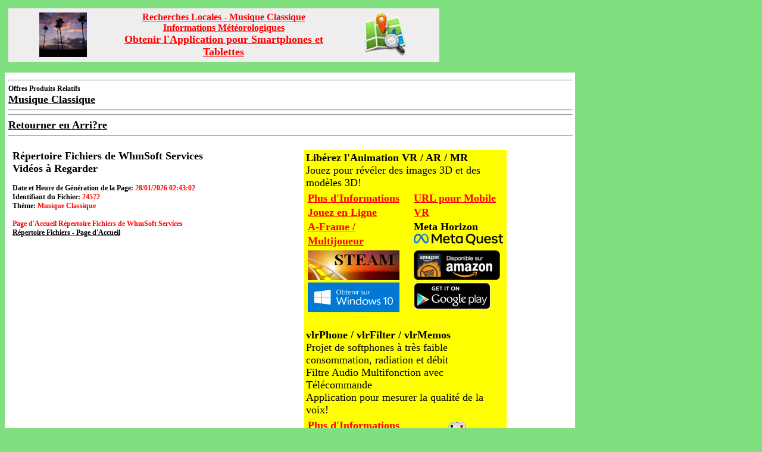

--- FILE ---
content_type: text/html; charset=iso-8859-1
request_url: https://www.whmsoft.net/services/browse.php?language=french&ref_theme=Musique+Classique&alt_theme=Musique&file_id=24572
body_size: 6606
content:
<html>

<head>
<script type="text/javascript">
var redir_url = "";

var test_url = "";
var sep = "";
if (top !== self) {
    if (redir_url != "") {
        test_url = redir_url;
    } else {
        test_url = self.location.href;
    }
    if (test_url.indexOf("?") != -1) {
        sep = "&";
    } else {
        sep = "?";
    }
    if (redir_url != "") {
        top.location.href = redir_url + sep + "image_referer=1";
    } else {
        top.location.href = self.location.href + sep + "image_referer=1";
    }
}

</script>

<meta http-equiv="Content-Type"
content="text/html; charset=iso-8859-1">
<meta name="GENERATOR" content="Microsoft FrontPage Express 2.0">
<meta http-equiv="Content-Language" content="fr">
<title>Musique Classique</title>
<meta name="Description" content="Musique Classique - Répertoire Fichiers et Vidéos à Regarder">
<meta name="Keywords" content="Chicago, Musique Classique, WhmSoft, WhmSoft Services">


<style type="text/css">
input.cssvsc1 {
        font-family:arial;sans-serif;font-size:11px;font-weight:bold;background:#FFFFFF;color:#000080
    }
input.cssvsc2 {
        font-family:arial;sans-serif;font-size:11px;font-weight:bold;background:#FFFFFF;color:#000080;border-width:1px;border-style:solid;width:132px;height:20px;cursor:pointer;padding:0px
    }
</style>



<style type="text/css">
  body {
    scrollbar-face-color: #666699;
    scrollbar-shadow-color: lightblue;
    scrollbar-highlight-color: navy;
    scrollbar-3dlight-color: lightblue;
    scrollbar-darkshadow-color: #666699;
    scrollbar-track-color: black;
    scrollbar-arrow-color: silver;
    }
input.cssvsc{font-family:arial;sans-serif;font-size:12px;font-weight:bold;background:#cccccc;color:#000080;border-width:1px;border-style:solid;width:132px;height:20px;cursor:pointer;padding:0px}
input {
        font-family:arial;sans-serif;font-size:12px;font-weight:bold;background:#ffffff;color:#000050
    }
select{
        font-family:arial;sans-serif;font-size:12px;font-weight:bold;background:#eeeeee;color:#000050
    }
textarea{
        font-family:arial;sans-serif;font-size:12px;font-weight:bold;background:#ffffff;color:#000050
    }
body, td {
     font-family:'Verdana,arial,helvetica';
  font-size: 12px;
  }
.comment {
     font-family:'Verdana,arial,helvetica';
  font-size: 12px;
  }
TD.left {
     border-left:1px solid #999999;
  }
TD.right {
     border-right:1px solid #999999;
  }
TD.topleft {
     border-top:1px solid #999999;
  border-left:1px solid #999999;
  }
TD.topright {
     border-top:1px solid #999999;
  border-right:1px solid #999999;
  }
TD.botleft {
     border-bottom:1px solid #999999;
  border-left:1px solid #999999;
  }
TD.botright {
     border-bottom:1px solid #999999;
  border-right:1px solid #999999;
  }
TD.wide {
     border-left:1px solid #999999;
  border-right:1px solid #999999;
  }
TD.botwide {
     border-left:1px solid #999999;
  border-right:1px solid #999999;
  border-bottom:1px solid #999999;
  }
A:link {
     color:#000000;
  text-decoration: underline; font-weight: bold;
  font-face:'Verdana,Helvetica,Arial,sans-serif';
  }
A:visited {
     color:#800000;
  text-decoration: underline; font-weight: bold;
  font-face:'Verdana,Helvetica,Arial,sans-serif';
  }
  }
A:hover {
  color: #c00000; text-decoration: underline overline; font-weight: normal
  font-face:'Verdana,Helvetica,Arial,sans-serif';
  background: #ffff99;
  }
INPUT.button2 {
border:0px none;
background:#FFFFFF
}
INPUT.button3 {
background:#000000;
color:#FFFFFF;
border:0px none;
}
INPUT.button4 {
border:0px none;
background:#FF3333
}
INPUT.button5 {
border:0px none;
background:#33CC33
}
INPUT.buttonb {
border:0px none;
}
INPUT.button6 {
background:#000050;
color:#FFFFFF;
border:1px none;
}
.error {
    color:#f00000;
    font-weight: bold;
}
.info {
}
.warning {
    color: #FF0080;
}

.style_hidden {
    visibility: hidden;
}

.style_visible {
    visibility: visible;
}

.style_alexa {
    visibility: hidden;
}

.hidden_image_topic {
    visibility: hidden;
}

</style>



<script language="javascript">
nbr_elements = 15;
var pos_x = 0;
var pos_y = 0;
var ie_browser = document.all?true:false;
if (!ie_browser) {
    document.captureEvents(Event.MOUSEMOVE);
    document.onmousemove = GetMousePos;
}

function GetMousePos(e) {
    pos_x = e.pageX;
    pos_y = e.pageY;
    if (pos_x < 0) { pos_x = 0; }
    if (pos_y < 0) { pos_y = 0; }
}
function ieGetMousePos() {
    pos_x = event.clientX + document.body.scrollLeft;
    pos_y = event.clientY + document.body.scrollTop;
    if (pos_x < 0) { pos_x = 0; }
    if (pos_y < 0) { pos_y = 0; }
}
function HideElement(n) {
    document.getElementById(n).style.visibility = 'hidden';
}
function ShowElement(n) {
    if (ie_browser) {
        ieGetMousePos();
    }
    document.getElementById(n).style.visibility = 'visible';
    document.getElementById(n).style.left = pos_x;
    document.getElementById(n).style.top =  pos_y;
}
function CheckElement(n) {
    for(i=0; i<nbr_elements; i++) {
        if((document.getElementById(i).style.visibility == 'visible')&&(i != n)) {
            document.getElementById(i).style.visibility = 'hidden';
        }
    }
}

function getPhotoCalendar(url) {
    window.location.href = url;
}

function sendEcard(url) {
    window.location.href = url;
}

function checkImageUrl(url) {
    window.location.href = url;
}

function getImageFile(url) {
    window.location.href = url;
}

</script>

<style type="text/css">
td.header {
    font-family: Arial, Helvetica, sans-serif, Verdana;
    font-size: 14px;
    background-color: #FFF6F0;
    border-top:1px solid #FF0000;
    border-bottom:1px solid #FF0000;
    padding:5px;
}
</style>



<script type="text/javascript">
window.google_analytics_uacct = "UA-12861632-2";
</script>
</head>

<body bgcolor="#80E080" text="#000000"
     style="filter:progid:DXImageTransform.microsoft.Gradient(gradientType=0,StartColorStr='#80E080',EndColorStr='#FFFFFF')"
>

<script language="JavaScript">

var urlSpecialAddress = "https://www.whmsoft.net/services/browse.php?language=french/ref_theme=Musique+Classique/alt_theme=Musique/file_id=24572";
var urlAddress = "https://www.whmsoft.net/services/browse.php?language=french&ref_theme=Musique+Classique&alt_theme=Musique&file_id=24572";
var pageName = "Musique Classique";


function addToFavorites() {
    if (window.external) { window.external.AddFavorite(urlAddress,pageName)
} else {
    alert("Sorry! Your browser doesn't support this function.");
}
}

/*** Begin-Tell ***/
var initialsubj="Hé Pote, Regarde Cette Page Web"
var initialmsg="Hé Pote:\n regarde cette page web: "+window.location
var good;
function checkEmailAddress(field) {
    var goodEmail = field.value.match(/\b(^(\S+@).+((\.com)|(\.net)|(\.edu)|(\.mil)|(\.gov)|(\.org)|(\.info)|(\.sex)|(\.biz)|(\.aero)|(\.coop)|(\.museum)|(\.name)|(\.pro)|(\..{2,2}))$)\b/gi);
    if (goodEmail) {
        good = true;
    }
    else {
        alert('Veuillez entrer une adresse email valide.');
        field.focus();
        field.select();
        good = false;
    }
}
u = urlSpecialAddress;
function mailThisUrl() {
    good = false
    checkEmailAddress(document.eMailer.email);
    if (good) {
        window.location = "mailto:"+document.eMailer.email.value+"?subject="+initialsubj+"&body="+document.title+"  "+u;
    }
}
/*** End-Tell ***/


</script>

<p align="left"></p>

<!-- Top-CPM-Ads -->
<div align="left">
<table border="0" cellpadding="4" width="940">
<tr>
<td align="left" valign="top" width="740">
<!-- Map-Search-Link-Begin -->
<table <width="728" height="90" bgcolor="#EEEEEE">
    <tr>
        <td align="center" valign="middle" width="182">
            <a href="https://shopping.safeimage.net/index.php/related-search?keyword=Images+3D+Musique+Classique&page=https%3A%2F%2Fshopping.safeimage.net"><img src="https://moblog.whmsoft.net/images/logo_news_slideshows_80x75.jpg" alt="Vecteurs et Images 3D" title="Vecteurs et Images 3D"></a><br>
        </td>
        <td align="center" valign="middle" width="364">
            <a href="https://www.safeimage.net/m_local_search.php?keyword=Musique+Classique&language=french"><font size="3" color = "#FF0000">Recherches Locales - Musique Classique</font></a><br>
            <a href="https://www.safeimage.net/m_weather_info.php?language=french"><font size="3" color = "#FF0000">Informations Météorologiques</font></a><br>
            <a href="https://www.safeimage.net/m_mobile_apps.php?language=french"><font size="4" color = "#FF0000">Obtenir l'Application pour Smartphones et Tablettes</font></a><br>
        </td>
        <td align="center" valign="middle" width="182">
            <a href="https://www.safeimage.net/local_search.php?keyword=Musique+Classique&language=french"><img src="https://www.safeimage.net/images/map_search_logo.gif"></a>
        </td>
    </tr>
</table>
<!-- Map-Search-Link-End -->
</td>
<td align="left" valign="top" width="200">
&nbsp;
</tr>
</table>

<table border="0" cellpadding="4" width="940">
<tr>
<td
</td>
</tr>
</table>
</div>

<table border="0" cellpadding="4" width="940" bgcolor="#FFFFFF">
    <tr>
        <td align="left" width="100%">
<hr align="left" width="100%">
<!-- Ads-Keyword-Begin -->
<b>Offres Produits Relatifs</b><br>
<a href="https://shopping.safeimage.net/marketplace/related_product.php?keyword=Musique Classique&language=french"><font size="+1">Musique Classique</font></a><br>
<!-- Ads-Keyword-End -->
<hr align="left" width="100%">
<hr align="left" width="100%">
<font size="+1"><a href="javascript:history.go(-1)">Retourner en Arri?re</a></font>
<hr align="left" width="100%">
        </td>
    </tr>

    <tr>
        <td valign="top" width="940" bgcolor="#FFFFFF"><div
        align="left"><center>
        <table border="0" width="940">
        <tr>
        <td>
        <form action="browse.php" method="POST" name="myfrm">

        <table width="940" border="0" bordercolor="#000000" cellpadding="0" cellspacing="0" >
            <tr>
                <td align="left">
                <table width="940" border="0" bordercolor="#000000" cellpadding="4" cellspacing="0" >
                <tr>
                    <td width="400" align="left" valign="top">
                <b><font size="+1">Répertoire Fichiers de WhmSoft Services<br>Vidéos à Regarder</font></b><br><br>
                <b>Date et Heure de Génération de la Page:</b> <font color="#FF0000"><b>28/01/2026 02:43:02</font></b><br>
                <b>Identifiant du Fichier:</b> <font color="#FF0000"><b>24572</font></b><br>
                <b>Thème:</b> <font color="#FF0000"><b>Musique Classique</font></b><br>
                <br>
                <b><font color="#FF0000">Page d'Accueil Répertoire Fichiers de WhmSoft Services</font><b><br>
                <a href="https://www.whmsoft.net/services/browse.php?language=french">Répertoire Fichiers - Page d'Accueil</a><br>
                <br>
                    </td>
                    <td width="100" align="left" valign="top">
&nbsp;
                    </td>
                    <td width="340" align="left" valign="top">
<table width="100%" style="background-color:#ffff00" bgcolor="#ffff00">
    <tr>
        <td align="left" valign="top" width="100%">
<b><font size="+1">Libérez l'Animation VR / AR / MR</font></b><br><font size="+1">Jouez pour révéler des images 3D et des modèles 3D!</font>
<table>
<tr>
<td align="left" valign="top">
<div style="line-height:200%">
<a href="https://www.safeimage.net/m_mobile_apps.php"><font size="+1" color="#ff0000">Plus d'Informations</font></a>
<br>
<a href="https://games.whmsoft.net"><font size="+1" color="#ff0000">Jouez en Ligne</font></a>
<br>
<a href="https://games.whmsoft.net/FreeTheAnimation/home_aframe.php?multi=1&demo=1"><font size="+1" color="#ff0000">A-Frame / Multijoueur</font></a>
</div>
</td>
<td align="left" valign="top" width="20">
&nbsp;
</td>
<td align="left" valign="top">
<div style="line-height:200%">
<a href="https://games.whmsoft.net:8080/Embed/index_pwa.html"><font size="+1" color="#ff0000">URL pour Mobile VR</font></a>
<br>
<b><font size="+1">Meta Horizon</font></b>
<br>
<a href="https://vr.meta.me/s/209ww0EsUO5OEQM"><img src="https://moblog.whmsoft.net/images2/meta_quest_logo_150x19.png"></a>
</div>
</td>
</tr>

<tr>
<td align="left" valign="top">
<a href="https://store.steampowered.com/app/851220/Free_the_Animation"><img src="https://moblog.whmsoft.net/images2/steam_store_logo_154x50.png"></a>
</td>
<td align="left" valign="top" width="20">
&nbsp;
</td>
<td align="left" valign="top">
<a href="https://www.amazon.fr/gp/mas/dl/android?p=net.whmsoft.FreeTheAnimation"><img src="https://moblog.whmsoft.net/images2/amazon-underground-app-fr-black_2.png"></a>
</td>
</tr>

<tr>
<td align="left" valign="top">
<a href="https://apps.microsoft.com/detail/9WZDNCRDLG12"><img src="https://moblog.whmsoft.net/images2/windows_10_store_logo_small_fr.png"></a>
</td>
<td align="left" valign="top" width="20">
&nbsp;
</td>
<td align="left" valign="top">
<a href="https://play.google.com/store/apps/details?id=net.whmsoft.FreeTheAnimation">
  <img alt="Android app on Google Play"
       src="https://moblog.whmsoft.net/images2/en_generic_rgb_wo_45.png" />
</a>
</td>
</tr>

<!--
<tr>
<td align="left" valign="top">
&nbsp;
</td>
<td align="left" valign="top">
&nbsp;
</td>
</tr>
-->
</table>
        </td>
    </tr>
</table>
<table width="100%" style="background-color:#ffff00" bgcolor="#ffff00">
    <tr>
        <td align="left" valign="top" width="100%">
&nbsp;
        </td>
    </tr>
    <tr>
        <td align="left" valign="top" width="100%">
<font size="+1"><b>vlrPhone / vlrFilter / vlrMemos</b><br>Projet de softphones à très faible consommation, radiation et débit<br>Filtre Audio Multifonction avec Télécommande<br>Application pour mesurer la qualité de la voix!</font>
<br>
<table>
<tr>
<td>
<div style="line-height:200%">
<a href="https://www.whmsoft.com/m_voip_apps.php"><font size="+1" color="#ff0000">Plus d'Informations</font></a>
<br>
<a href="https://www.kickstarter.com/projects/whmsoft/1991211120?token=3146c010"><font size="+1" color="#ff0000">Financement Participatif</font></a>
</div>
<br>
<iframe src="//www.facebook.com/plugins/like.php?href=http%3A%2F%2Fwww.facebook.com%2Fvlrphone&amp;width=240&amp;height=46&amp;colorscheme=light&amp;layout=button_count&amp;action=like&amp;show_faces=true&amp;send=true&amp;appId=160119427472584" scrolling="no" frameborder="0" style="border:none; overflow:hidden; width:200px; height:46px;" allowTransparency="true"></iframe>
</td>
<td>
<img src="https://www.whmsoft.com/screenshots/vlrFilter/icon_receiver_and_controller_96x96.png">
<br>
</td>
<td>
&nbsp;
</td>
</tr>
</table>
        </td>
    </tr>
</table>

                    </td>
                    <td width="100" align="left" valign="top">
<!-- Google-Analytics -->
<div align="center">

<script type="text/javascript">
var gaJsHost = (("https:" == document.location.protocol) ? "https://ssl." : "https://www.");
document.write(unescape("%3Cscript src='" + gaJsHost + "google-analytics.com/ga.js' type='text/javascript'%3E%3C/script%3E"));
</script>
<script type="text/javascript">
try {
var pageTracker = _gat._getTracker("UA-12861632-2");
pageTracker._trackPageview();
} catch(err) {}</script>

</div>

<!-- UsersOnline-Begin -->
<div id="users-online-stats">
<SCRIPT type='text/javascript' language='JavaScript' src='https://www.whmsoft.net/services/searches/users_online_stats.php?language=french'></SCRIPT>
</div>
<!-- UsersOnline-End -->
                    </td>
                </tr>
                </table>
                </td>
            </tr>
        </table>

        <table border="0" cellpadding="0" cellspacing="0" width="940">
            <tr>
                <td align="left"><br>
                <br>
                <table width="940" border="0" bordercolor="#000000" cellpadding="4" cellspacing="0" >
                <tr>
                    <td width="100%" align="left" valign="top">
        Vous pouvez jouer au jeu Révolution Guitare Tambour (jeux flash) en suivant le lien ci-dessous:<br>
        <a href="https://games.whmsoft.net/index_fr.php?category=a-la-une&game=Révolution-Guitare-Tambour"><font color="#FF0000" size="+1">Jouer au Jeu Révolution Guitare Tambour</font></a><br><br>
        <a href="https://games.whmsoft.net/index_fr.php?category=a-la-une&game=Révolution-Guitare-Tambour"><font color="#FF0000" size="+1"><img src="https://www.whmsoft.net/services/Flash/Albums/egwd_game_thumbnail.jpg"></a><br>
                    </td>
                </tr>

                <tr>
                    <td width="100%" valign="top" colspan="2">
        Vous pouvez jouer aux jeux gratuits en ligne (jeux flash) en suivant le lien ci-dessous:<br>
        <a href="https://games.whmsoft.net/index_fr.php">Jeux Gratuits en Ligne</a><br><br>
        <b>Essayer les échantillons ci-dessous:</b>
        <br>
        <table width="600"><tr><tr><td align="center" valign="top" width="120"><a href="https://games.whmsoft.net/index_fr.php?category=combat&game=kung-fu-trainer">Kung Fu Trainer</a></td><td align="center" valign="top" width="120"><a href="https://games.whmsoft.net/index_fr.php?category=course&game=fishwater-challenger">Fishwater Challenger</a></td><td align="center" valign="top" width="120"><a href="https://games.whmsoft.net/index_fr.php?category=divers&game=fuel-transport">Fuel Transport</a></td><td align="center" valign="top" width="120"><a href="https://games.whmsoft.net/index_fr.php?category=enfants&game=dora-puzzle">Dora Puzzle</a></td><td align="center" valign="top" width="120"><a href="https://games.whmsoft.net/index_fr.php?category=a-la-une&game=The-Strangers-2">The Strangers 2</a></td></tr><tr><td align="center" valign="top" width="120"><b><font color="#FF0000">Kung Fu Trainer</font></b></td><td align="center" valign="top" width="120"><b><font color="#FF0000">Fishwater Challenger</font></b></td><td align="center" valign="top" width="120"><b><font color="#FF0000">Fuel Transport</font></b></td><td align="center" valign="top" width="120"><b><font color="#FF0000">Dora Puzzle</font></b></td><td align="center" valign="top" width="120"><b><font color="#FF0000">The Strangers 2</font></b></td></tr></tr></table><br>
                    </td>
                </tr>

                <tr>
                    <td align="left" valign="top" width="100%" colspan="2">
                Vous pouvez voir les nouvelles des célébrités (people) et les nouvelles à la une (avec images et mises à jour continuelles) en suivant le lien ci-dessous:<br>
                <a href="https://www.whmsoft.net/services/news.php?language=french">Voir Informations Récentes</a><br>
                ou en visitant le blog de WhmSoft Services:<br>
                <a href="https://moblog.whmsoft.net/fr">Diaporamas de Photos d'Actualités</a><br><br>
<!--
                <b>Voir les titres des top informations récentes ci-dessous:</b>
         <br>
                
-->
                    </td>
                </tr>

<!--
                <tr>
                    <td align="left" valign="top" width="100%" colspan="2">
        Podcast de Musique Classique avec Tambour:
        <object type="application/x-shockwave-flash" width="940" height="200" data="https://bigcontact.com/feed-player/15357_16746/r:0;t:3000">  <param name="quality" value="best" /> <param name="wmode" value="window" /><param name="allowScriptAccess" value="always" /> <param name="allowFullScreen" value="true" /><param name="movie" value="https://bigcontact.com/feed-player/15357_16746/r:0;t:3000" /></object>
<br>
        Vous pouvez acheter et télécharger les albums de guitare électrique avec tambour et cymbale
        "Electric Guitar with Drum and Cymbal", directement à partir du site web de WhmSoft Services,
        en suivant le lien ci-dessous:<br>
        <a href="https://www.whmsoft.net/services/login.php?buy_album=1">Prévisualisation, Achat et Téléchargement</a><br>
                    </td>
                </tr>
-->

                </table>
                <br><br>

                Avec votre téléphone portable (WAP / I-Mode / iPhone / PDA), <b>gratuitement</b>:<br>
                <b>Les Infos la Une</b> - <a href="https://www.whmsoft.net/services/wap/news.php">https://www.whmsoft.net/services/wap/news.php</a><br>
                <b>Les Fichiers du Jour</b> - <a href="https://www.whmsoft.net/services/wap/get.php">https://www.whmsoft.net/services/wap/get.php</a><br>
                <b>Tous les Fichiers du Répertoire</b> - <a href="https://www.whmsoft.net/services/wap/choose.php">https://www.whmsoft.net/services/wap/choose.php</a><br><br>
         Version web des flux:<br>
         <b>Musique Podcast</b> - <a href="https://www.whmsoft.net/services/web/wpodcast.php">https://www.whmsoft.net/services/web/wpodcast.php</a><br>
         <b>Fichiers du Jour</b> - <a href="https://www.whmsoft.net/services/web/wget.php">https://www.whmsoft.net/services/web/wget.php</a><br>
         <br>
                <br><br>
                </td>
            </tr>

        </table>

<table width="940" height="96" bgcolor="#FFFFFF">
    <tr>
    <td align="left">
<!-- Ads-Begin -->
<!-- Ads-End -->
    </td>
    </tr>
</table>

<div align="left">
        <table width="940" border="0" bordercolor="#000000" cellpadding="4" cellspacing="0" >
            <tr>
                <td align="left" width="940" ><b><font color="#008000" size="+1">Thème</b></font><br>
                <b>Musique Classique</b><br><br>

                Cliquez sur l'image pour démarrer la vidéo.<br><br>
                <br>

<br><br>
<font size="4"><b>Sujets Relatifs</b></font><br>
<font size="3">
Images - Liens - Articles<br><br>
</font>
<a href="https://moblog.whmsoft.net/related_search.php?keyword=Chicago&language=french&locality=Chicago&latitude=41.8781136&longitude=-87.6297982"><font size="3" color="#FF00000">Chicago</font></a><br>
<!--
<br><br>
<font size="4">Sujet Chaud (Forte Tendance de Recherche):<br><b></b></font><br>
<br>

-->
<br><br>
<font size="4"><b>Images Relatives</b></font><br>
<br>

                <br>
                </td>
            </tr>



            <tr>
                <td align="left" bgcolor="#80E080">
                <b><font color="#FF0000">Adresses Pages Web de WhmSoft Services</font><b><br>
                <a href="https://www.whmsoft.net/services/login.php">Page de Connexion de WhmSoft Services - Musique et Images</a> <br>
                <a href="https://www.whmsoft.net">Page d'Accueil de WhmSoft Services - Musique et Images</a><br>
                <a href="https://www.whmsoft.com">Page d'Accueil de WhmSoft - Logiciels et Services</a><br>
                <a href="https://moblog.whmsoft.net/fr/index.php">Page d'Accueil de WhmSoft Moblog - Blog - Galerie Photo</a><br>
                <a href="https://games.whmsoft.net/index_fr.php">Page d'Accueil de WhmSoft Jeux Gratuits en Ligne - Jeux Flash</a><br>
                <a href="https://articles.whmsoft.com">Page d'Accueil de WhmSoft Annuaire d'Articles Gratuits pour nouvelle publication - Annuaire d'Articles</a><br>
                <br>
                <b><font color="#FF0000">Adresses Flux et WAP de WhmSoft Services</font><b><br>
                <a href="https://www.whmsoft.net/services/rss.php">Adresse Flux RSS - Musique, Image et Animation Flash 3D du Jour</a><br>
                <a href="https://www.whmsoft.net/services/broadcast.php">Adresse Flux RSS de Musique Classique avec Tambour - Fichiers MIDI et MP3</a><br>
                <a href="https://www.whmsoft.net/services/podcast.php">Adresse Flux Podcast de Musique Classique avec Tambour - Fichiers MIDI et MP3</a><br>
                <a href="https://www.whmsoft.net/services/wap/get.php">WAP / I-Mode / PDAs - Musique, Image et Animation Flash du Jour</a><br>
                </td>
            </tr>
</table>
</div>

        </form>
        </td>
        </tr>
        </table>
        </td>
    </tr>


    <tr>
        <td>
<table border="0" cellpadding="4" cellspacing="0" width="940" bgcolor="#FFFFFF">

            <tr>
                <td width="940" bgcolor="#FFFFFF">
<!-- Ads-Begin -->
<!-- Ads-End -->
                </td>
            </tr>

            <tr>
                <td width="940" bgcolor="#FFFFFF">
                <br>
                Les sites webs et les vidéos de cette page sont fréquemment mis à jour.<br>
                Si vous trouvez cette page utile (qualité des sites webs, des images et des vidéos, ...), vous pouvez l'ajouter à vos favoris.<br>
                <a href="javascript:addToFavorites()"><font color="#000000" face="Arial" size="2"><b>Ajouter aux Favoris !</b></font></a><br>
                <br><br>
                </td>
            </tr>

            <tr>
                <td width="940" bgcolor="#FFFFFF">
<form name="eMailer">
<b>Envoyer à un Ami:</b>
<input type="text" class="cssvsc1" name="email" size="26" value="  Entrer l'Adresse Email Ici" onFocus="this.value=''" onMouseOver="window.status='Entrer Adresse Email Ici...'; return true" onMouseOut="window.status='';return true">
<br />
<input type="button" class="cssvsc2" value="Envoyer cette URL" onMouseOver="window.status='Cliquer pour envoyer un email (avec l\'adresse URL de cette page) à un ami...'; return true" onMouseOut="window.status='';return true" onClick="mailThisUrl();">
</form>
                </td>
            </tr>
</table>
        </td>
    </tr>
</table>


<table width="1000">
<tr>
<td align="center" valign="top" width="640">
<font color="#000000" size="2"><b><br>Fichiers pour Mobiles | Fichiers à Télécharger<br>Vidéos à Regarder | Jeux Gratuits en Ligne<br>Musique, Musique Electronique, Sonneries, Logos, Photos, Cliparts, Vidéos et Jeux<br>Musique, Image et Animation Flash du Jour<br><a href="https://www.whmsoft.net"><font color="#FF0000">WhmSoft Services</font></a> | Copyright © 2006-2026 <a href="https://www.whmsoft.com"><font color="#FF0000">WhmSoft</font></a> | Tous Droits Réservés</b></font>
</td>
<td align="center" valign="top" width="360">
&nbsp;
</td>
</tr>
<tr>
<td align="center" valign="top" width="640">
&nbsp;
</td>
<td align="center" valign="top" width="360">
&nbsp;
</td>
</tr>
</table>

</body>
</html>